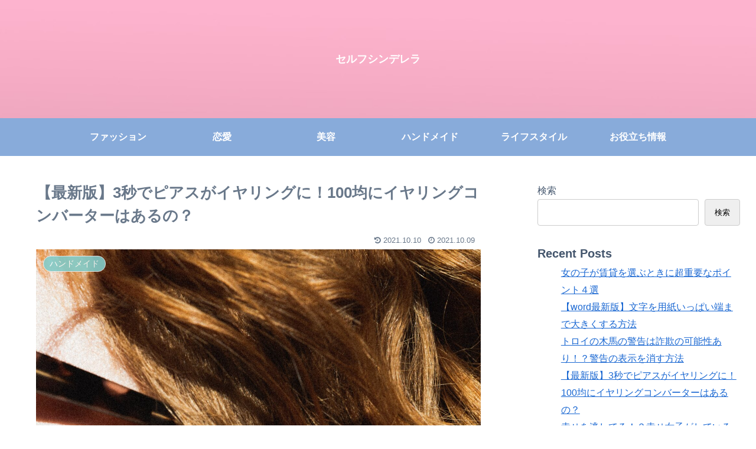

--- FILE ---
content_type: text/html; charset=utf-8
request_url: https://www.google.com/recaptcha/api2/aframe
body_size: 268
content:
<!DOCTYPE HTML><html><head><meta http-equiv="content-type" content="text/html; charset=UTF-8"></head><body><script nonce="KVTTKv_ja3ZBWv3i-Ignjg">/** Anti-fraud and anti-abuse applications only. See google.com/recaptcha */ try{var clients={'sodar':'https://pagead2.googlesyndication.com/pagead/sodar?'};window.addEventListener("message",function(a){try{if(a.source===window.parent){var b=JSON.parse(a.data);var c=clients[b['id']];if(c){var d=document.createElement('img');d.src=c+b['params']+'&rc='+(localStorage.getItem("rc::a")?sessionStorage.getItem("rc::b"):"");window.document.body.appendChild(d);sessionStorage.setItem("rc::e",parseInt(sessionStorage.getItem("rc::e")||0)+1);localStorage.setItem("rc::h",'1768929262007');}}}catch(b){}});window.parent.postMessage("_grecaptcha_ready", "*");}catch(b){}</script></body></html>